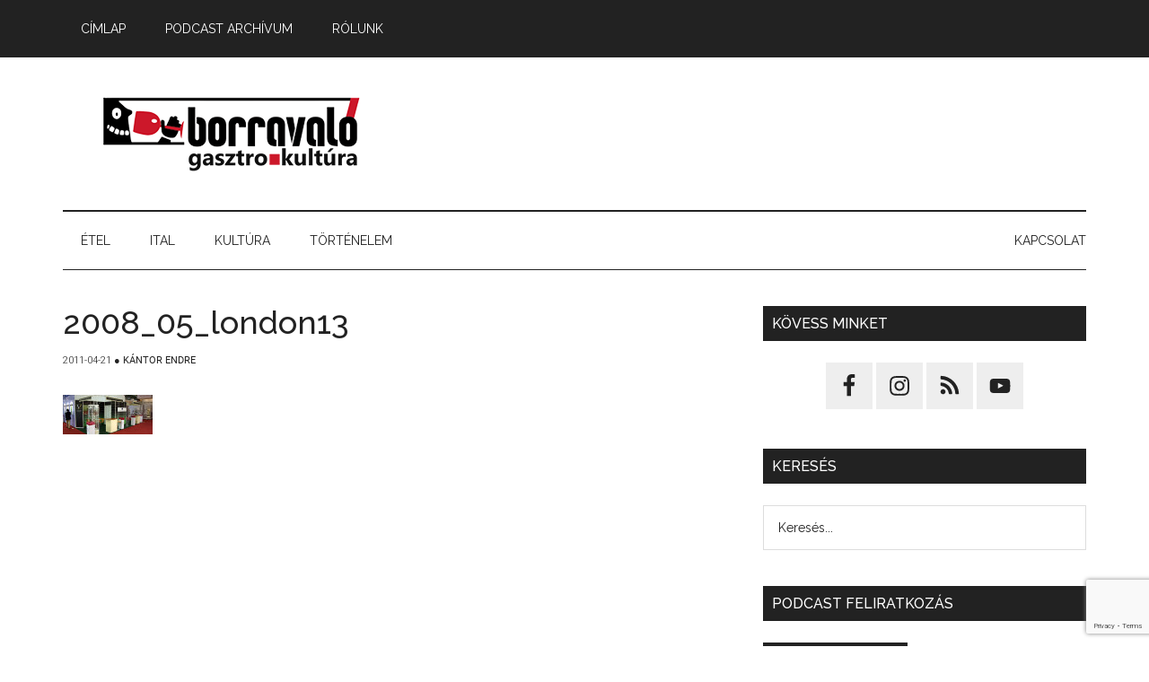

--- FILE ---
content_type: text/html; charset=UTF-8
request_url: https://borravalo.hu/wp-admin/admin-ajax.php
body_size: -108
content:
352777.1e5a11ff7a9d3f1d1e9bd5db63b9d3a3

--- FILE ---
content_type: text/html; charset=utf-8
request_url: https://www.google.com/recaptcha/api2/anchor?ar=1&k=6LfqjYopAAAAAFywt3gJS3yJ8ZeCA4up9tipe2HL&co=aHR0cHM6Ly9ib3JyYXZhbG8uaHU6NDQz&hl=en&v=PoyoqOPhxBO7pBk68S4YbpHZ&size=invisible&anchor-ms=20000&execute-ms=30000&cb=jad7ifcwp69e
body_size: 48712
content:
<!DOCTYPE HTML><html dir="ltr" lang="en"><head><meta http-equiv="Content-Type" content="text/html; charset=UTF-8">
<meta http-equiv="X-UA-Compatible" content="IE=edge">
<title>reCAPTCHA</title>
<style type="text/css">
/* cyrillic-ext */
@font-face {
  font-family: 'Roboto';
  font-style: normal;
  font-weight: 400;
  font-stretch: 100%;
  src: url(//fonts.gstatic.com/s/roboto/v48/KFO7CnqEu92Fr1ME7kSn66aGLdTylUAMa3GUBHMdazTgWw.woff2) format('woff2');
  unicode-range: U+0460-052F, U+1C80-1C8A, U+20B4, U+2DE0-2DFF, U+A640-A69F, U+FE2E-FE2F;
}
/* cyrillic */
@font-face {
  font-family: 'Roboto';
  font-style: normal;
  font-weight: 400;
  font-stretch: 100%;
  src: url(//fonts.gstatic.com/s/roboto/v48/KFO7CnqEu92Fr1ME7kSn66aGLdTylUAMa3iUBHMdazTgWw.woff2) format('woff2');
  unicode-range: U+0301, U+0400-045F, U+0490-0491, U+04B0-04B1, U+2116;
}
/* greek-ext */
@font-face {
  font-family: 'Roboto';
  font-style: normal;
  font-weight: 400;
  font-stretch: 100%;
  src: url(//fonts.gstatic.com/s/roboto/v48/KFO7CnqEu92Fr1ME7kSn66aGLdTylUAMa3CUBHMdazTgWw.woff2) format('woff2');
  unicode-range: U+1F00-1FFF;
}
/* greek */
@font-face {
  font-family: 'Roboto';
  font-style: normal;
  font-weight: 400;
  font-stretch: 100%;
  src: url(//fonts.gstatic.com/s/roboto/v48/KFO7CnqEu92Fr1ME7kSn66aGLdTylUAMa3-UBHMdazTgWw.woff2) format('woff2');
  unicode-range: U+0370-0377, U+037A-037F, U+0384-038A, U+038C, U+038E-03A1, U+03A3-03FF;
}
/* math */
@font-face {
  font-family: 'Roboto';
  font-style: normal;
  font-weight: 400;
  font-stretch: 100%;
  src: url(//fonts.gstatic.com/s/roboto/v48/KFO7CnqEu92Fr1ME7kSn66aGLdTylUAMawCUBHMdazTgWw.woff2) format('woff2');
  unicode-range: U+0302-0303, U+0305, U+0307-0308, U+0310, U+0312, U+0315, U+031A, U+0326-0327, U+032C, U+032F-0330, U+0332-0333, U+0338, U+033A, U+0346, U+034D, U+0391-03A1, U+03A3-03A9, U+03B1-03C9, U+03D1, U+03D5-03D6, U+03F0-03F1, U+03F4-03F5, U+2016-2017, U+2034-2038, U+203C, U+2040, U+2043, U+2047, U+2050, U+2057, U+205F, U+2070-2071, U+2074-208E, U+2090-209C, U+20D0-20DC, U+20E1, U+20E5-20EF, U+2100-2112, U+2114-2115, U+2117-2121, U+2123-214F, U+2190, U+2192, U+2194-21AE, U+21B0-21E5, U+21F1-21F2, U+21F4-2211, U+2213-2214, U+2216-22FF, U+2308-230B, U+2310, U+2319, U+231C-2321, U+2336-237A, U+237C, U+2395, U+239B-23B7, U+23D0, U+23DC-23E1, U+2474-2475, U+25AF, U+25B3, U+25B7, U+25BD, U+25C1, U+25CA, U+25CC, U+25FB, U+266D-266F, U+27C0-27FF, U+2900-2AFF, U+2B0E-2B11, U+2B30-2B4C, U+2BFE, U+3030, U+FF5B, U+FF5D, U+1D400-1D7FF, U+1EE00-1EEFF;
}
/* symbols */
@font-face {
  font-family: 'Roboto';
  font-style: normal;
  font-weight: 400;
  font-stretch: 100%;
  src: url(//fonts.gstatic.com/s/roboto/v48/KFO7CnqEu92Fr1ME7kSn66aGLdTylUAMaxKUBHMdazTgWw.woff2) format('woff2');
  unicode-range: U+0001-000C, U+000E-001F, U+007F-009F, U+20DD-20E0, U+20E2-20E4, U+2150-218F, U+2190, U+2192, U+2194-2199, U+21AF, U+21E6-21F0, U+21F3, U+2218-2219, U+2299, U+22C4-22C6, U+2300-243F, U+2440-244A, U+2460-24FF, U+25A0-27BF, U+2800-28FF, U+2921-2922, U+2981, U+29BF, U+29EB, U+2B00-2BFF, U+4DC0-4DFF, U+FFF9-FFFB, U+10140-1018E, U+10190-1019C, U+101A0, U+101D0-101FD, U+102E0-102FB, U+10E60-10E7E, U+1D2C0-1D2D3, U+1D2E0-1D37F, U+1F000-1F0FF, U+1F100-1F1AD, U+1F1E6-1F1FF, U+1F30D-1F30F, U+1F315, U+1F31C, U+1F31E, U+1F320-1F32C, U+1F336, U+1F378, U+1F37D, U+1F382, U+1F393-1F39F, U+1F3A7-1F3A8, U+1F3AC-1F3AF, U+1F3C2, U+1F3C4-1F3C6, U+1F3CA-1F3CE, U+1F3D4-1F3E0, U+1F3ED, U+1F3F1-1F3F3, U+1F3F5-1F3F7, U+1F408, U+1F415, U+1F41F, U+1F426, U+1F43F, U+1F441-1F442, U+1F444, U+1F446-1F449, U+1F44C-1F44E, U+1F453, U+1F46A, U+1F47D, U+1F4A3, U+1F4B0, U+1F4B3, U+1F4B9, U+1F4BB, U+1F4BF, U+1F4C8-1F4CB, U+1F4D6, U+1F4DA, U+1F4DF, U+1F4E3-1F4E6, U+1F4EA-1F4ED, U+1F4F7, U+1F4F9-1F4FB, U+1F4FD-1F4FE, U+1F503, U+1F507-1F50B, U+1F50D, U+1F512-1F513, U+1F53E-1F54A, U+1F54F-1F5FA, U+1F610, U+1F650-1F67F, U+1F687, U+1F68D, U+1F691, U+1F694, U+1F698, U+1F6AD, U+1F6B2, U+1F6B9-1F6BA, U+1F6BC, U+1F6C6-1F6CF, U+1F6D3-1F6D7, U+1F6E0-1F6EA, U+1F6F0-1F6F3, U+1F6F7-1F6FC, U+1F700-1F7FF, U+1F800-1F80B, U+1F810-1F847, U+1F850-1F859, U+1F860-1F887, U+1F890-1F8AD, U+1F8B0-1F8BB, U+1F8C0-1F8C1, U+1F900-1F90B, U+1F93B, U+1F946, U+1F984, U+1F996, U+1F9E9, U+1FA00-1FA6F, U+1FA70-1FA7C, U+1FA80-1FA89, U+1FA8F-1FAC6, U+1FACE-1FADC, U+1FADF-1FAE9, U+1FAF0-1FAF8, U+1FB00-1FBFF;
}
/* vietnamese */
@font-face {
  font-family: 'Roboto';
  font-style: normal;
  font-weight: 400;
  font-stretch: 100%;
  src: url(//fonts.gstatic.com/s/roboto/v48/KFO7CnqEu92Fr1ME7kSn66aGLdTylUAMa3OUBHMdazTgWw.woff2) format('woff2');
  unicode-range: U+0102-0103, U+0110-0111, U+0128-0129, U+0168-0169, U+01A0-01A1, U+01AF-01B0, U+0300-0301, U+0303-0304, U+0308-0309, U+0323, U+0329, U+1EA0-1EF9, U+20AB;
}
/* latin-ext */
@font-face {
  font-family: 'Roboto';
  font-style: normal;
  font-weight: 400;
  font-stretch: 100%;
  src: url(//fonts.gstatic.com/s/roboto/v48/KFO7CnqEu92Fr1ME7kSn66aGLdTylUAMa3KUBHMdazTgWw.woff2) format('woff2');
  unicode-range: U+0100-02BA, U+02BD-02C5, U+02C7-02CC, U+02CE-02D7, U+02DD-02FF, U+0304, U+0308, U+0329, U+1D00-1DBF, U+1E00-1E9F, U+1EF2-1EFF, U+2020, U+20A0-20AB, U+20AD-20C0, U+2113, U+2C60-2C7F, U+A720-A7FF;
}
/* latin */
@font-face {
  font-family: 'Roboto';
  font-style: normal;
  font-weight: 400;
  font-stretch: 100%;
  src: url(//fonts.gstatic.com/s/roboto/v48/KFO7CnqEu92Fr1ME7kSn66aGLdTylUAMa3yUBHMdazQ.woff2) format('woff2');
  unicode-range: U+0000-00FF, U+0131, U+0152-0153, U+02BB-02BC, U+02C6, U+02DA, U+02DC, U+0304, U+0308, U+0329, U+2000-206F, U+20AC, U+2122, U+2191, U+2193, U+2212, U+2215, U+FEFF, U+FFFD;
}
/* cyrillic-ext */
@font-face {
  font-family: 'Roboto';
  font-style: normal;
  font-weight: 500;
  font-stretch: 100%;
  src: url(//fonts.gstatic.com/s/roboto/v48/KFO7CnqEu92Fr1ME7kSn66aGLdTylUAMa3GUBHMdazTgWw.woff2) format('woff2');
  unicode-range: U+0460-052F, U+1C80-1C8A, U+20B4, U+2DE0-2DFF, U+A640-A69F, U+FE2E-FE2F;
}
/* cyrillic */
@font-face {
  font-family: 'Roboto';
  font-style: normal;
  font-weight: 500;
  font-stretch: 100%;
  src: url(//fonts.gstatic.com/s/roboto/v48/KFO7CnqEu92Fr1ME7kSn66aGLdTylUAMa3iUBHMdazTgWw.woff2) format('woff2');
  unicode-range: U+0301, U+0400-045F, U+0490-0491, U+04B0-04B1, U+2116;
}
/* greek-ext */
@font-face {
  font-family: 'Roboto';
  font-style: normal;
  font-weight: 500;
  font-stretch: 100%;
  src: url(//fonts.gstatic.com/s/roboto/v48/KFO7CnqEu92Fr1ME7kSn66aGLdTylUAMa3CUBHMdazTgWw.woff2) format('woff2');
  unicode-range: U+1F00-1FFF;
}
/* greek */
@font-face {
  font-family: 'Roboto';
  font-style: normal;
  font-weight: 500;
  font-stretch: 100%;
  src: url(//fonts.gstatic.com/s/roboto/v48/KFO7CnqEu92Fr1ME7kSn66aGLdTylUAMa3-UBHMdazTgWw.woff2) format('woff2');
  unicode-range: U+0370-0377, U+037A-037F, U+0384-038A, U+038C, U+038E-03A1, U+03A3-03FF;
}
/* math */
@font-face {
  font-family: 'Roboto';
  font-style: normal;
  font-weight: 500;
  font-stretch: 100%;
  src: url(//fonts.gstatic.com/s/roboto/v48/KFO7CnqEu92Fr1ME7kSn66aGLdTylUAMawCUBHMdazTgWw.woff2) format('woff2');
  unicode-range: U+0302-0303, U+0305, U+0307-0308, U+0310, U+0312, U+0315, U+031A, U+0326-0327, U+032C, U+032F-0330, U+0332-0333, U+0338, U+033A, U+0346, U+034D, U+0391-03A1, U+03A3-03A9, U+03B1-03C9, U+03D1, U+03D5-03D6, U+03F0-03F1, U+03F4-03F5, U+2016-2017, U+2034-2038, U+203C, U+2040, U+2043, U+2047, U+2050, U+2057, U+205F, U+2070-2071, U+2074-208E, U+2090-209C, U+20D0-20DC, U+20E1, U+20E5-20EF, U+2100-2112, U+2114-2115, U+2117-2121, U+2123-214F, U+2190, U+2192, U+2194-21AE, U+21B0-21E5, U+21F1-21F2, U+21F4-2211, U+2213-2214, U+2216-22FF, U+2308-230B, U+2310, U+2319, U+231C-2321, U+2336-237A, U+237C, U+2395, U+239B-23B7, U+23D0, U+23DC-23E1, U+2474-2475, U+25AF, U+25B3, U+25B7, U+25BD, U+25C1, U+25CA, U+25CC, U+25FB, U+266D-266F, U+27C0-27FF, U+2900-2AFF, U+2B0E-2B11, U+2B30-2B4C, U+2BFE, U+3030, U+FF5B, U+FF5D, U+1D400-1D7FF, U+1EE00-1EEFF;
}
/* symbols */
@font-face {
  font-family: 'Roboto';
  font-style: normal;
  font-weight: 500;
  font-stretch: 100%;
  src: url(//fonts.gstatic.com/s/roboto/v48/KFO7CnqEu92Fr1ME7kSn66aGLdTylUAMaxKUBHMdazTgWw.woff2) format('woff2');
  unicode-range: U+0001-000C, U+000E-001F, U+007F-009F, U+20DD-20E0, U+20E2-20E4, U+2150-218F, U+2190, U+2192, U+2194-2199, U+21AF, U+21E6-21F0, U+21F3, U+2218-2219, U+2299, U+22C4-22C6, U+2300-243F, U+2440-244A, U+2460-24FF, U+25A0-27BF, U+2800-28FF, U+2921-2922, U+2981, U+29BF, U+29EB, U+2B00-2BFF, U+4DC0-4DFF, U+FFF9-FFFB, U+10140-1018E, U+10190-1019C, U+101A0, U+101D0-101FD, U+102E0-102FB, U+10E60-10E7E, U+1D2C0-1D2D3, U+1D2E0-1D37F, U+1F000-1F0FF, U+1F100-1F1AD, U+1F1E6-1F1FF, U+1F30D-1F30F, U+1F315, U+1F31C, U+1F31E, U+1F320-1F32C, U+1F336, U+1F378, U+1F37D, U+1F382, U+1F393-1F39F, U+1F3A7-1F3A8, U+1F3AC-1F3AF, U+1F3C2, U+1F3C4-1F3C6, U+1F3CA-1F3CE, U+1F3D4-1F3E0, U+1F3ED, U+1F3F1-1F3F3, U+1F3F5-1F3F7, U+1F408, U+1F415, U+1F41F, U+1F426, U+1F43F, U+1F441-1F442, U+1F444, U+1F446-1F449, U+1F44C-1F44E, U+1F453, U+1F46A, U+1F47D, U+1F4A3, U+1F4B0, U+1F4B3, U+1F4B9, U+1F4BB, U+1F4BF, U+1F4C8-1F4CB, U+1F4D6, U+1F4DA, U+1F4DF, U+1F4E3-1F4E6, U+1F4EA-1F4ED, U+1F4F7, U+1F4F9-1F4FB, U+1F4FD-1F4FE, U+1F503, U+1F507-1F50B, U+1F50D, U+1F512-1F513, U+1F53E-1F54A, U+1F54F-1F5FA, U+1F610, U+1F650-1F67F, U+1F687, U+1F68D, U+1F691, U+1F694, U+1F698, U+1F6AD, U+1F6B2, U+1F6B9-1F6BA, U+1F6BC, U+1F6C6-1F6CF, U+1F6D3-1F6D7, U+1F6E0-1F6EA, U+1F6F0-1F6F3, U+1F6F7-1F6FC, U+1F700-1F7FF, U+1F800-1F80B, U+1F810-1F847, U+1F850-1F859, U+1F860-1F887, U+1F890-1F8AD, U+1F8B0-1F8BB, U+1F8C0-1F8C1, U+1F900-1F90B, U+1F93B, U+1F946, U+1F984, U+1F996, U+1F9E9, U+1FA00-1FA6F, U+1FA70-1FA7C, U+1FA80-1FA89, U+1FA8F-1FAC6, U+1FACE-1FADC, U+1FADF-1FAE9, U+1FAF0-1FAF8, U+1FB00-1FBFF;
}
/* vietnamese */
@font-face {
  font-family: 'Roboto';
  font-style: normal;
  font-weight: 500;
  font-stretch: 100%;
  src: url(//fonts.gstatic.com/s/roboto/v48/KFO7CnqEu92Fr1ME7kSn66aGLdTylUAMa3OUBHMdazTgWw.woff2) format('woff2');
  unicode-range: U+0102-0103, U+0110-0111, U+0128-0129, U+0168-0169, U+01A0-01A1, U+01AF-01B0, U+0300-0301, U+0303-0304, U+0308-0309, U+0323, U+0329, U+1EA0-1EF9, U+20AB;
}
/* latin-ext */
@font-face {
  font-family: 'Roboto';
  font-style: normal;
  font-weight: 500;
  font-stretch: 100%;
  src: url(//fonts.gstatic.com/s/roboto/v48/KFO7CnqEu92Fr1ME7kSn66aGLdTylUAMa3KUBHMdazTgWw.woff2) format('woff2');
  unicode-range: U+0100-02BA, U+02BD-02C5, U+02C7-02CC, U+02CE-02D7, U+02DD-02FF, U+0304, U+0308, U+0329, U+1D00-1DBF, U+1E00-1E9F, U+1EF2-1EFF, U+2020, U+20A0-20AB, U+20AD-20C0, U+2113, U+2C60-2C7F, U+A720-A7FF;
}
/* latin */
@font-face {
  font-family: 'Roboto';
  font-style: normal;
  font-weight: 500;
  font-stretch: 100%;
  src: url(//fonts.gstatic.com/s/roboto/v48/KFO7CnqEu92Fr1ME7kSn66aGLdTylUAMa3yUBHMdazQ.woff2) format('woff2');
  unicode-range: U+0000-00FF, U+0131, U+0152-0153, U+02BB-02BC, U+02C6, U+02DA, U+02DC, U+0304, U+0308, U+0329, U+2000-206F, U+20AC, U+2122, U+2191, U+2193, U+2212, U+2215, U+FEFF, U+FFFD;
}
/* cyrillic-ext */
@font-face {
  font-family: 'Roboto';
  font-style: normal;
  font-weight: 900;
  font-stretch: 100%;
  src: url(//fonts.gstatic.com/s/roboto/v48/KFO7CnqEu92Fr1ME7kSn66aGLdTylUAMa3GUBHMdazTgWw.woff2) format('woff2');
  unicode-range: U+0460-052F, U+1C80-1C8A, U+20B4, U+2DE0-2DFF, U+A640-A69F, U+FE2E-FE2F;
}
/* cyrillic */
@font-face {
  font-family: 'Roboto';
  font-style: normal;
  font-weight: 900;
  font-stretch: 100%;
  src: url(//fonts.gstatic.com/s/roboto/v48/KFO7CnqEu92Fr1ME7kSn66aGLdTylUAMa3iUBHMdazTgWw.woff2) format('woff2');
  unicode-range: U+0301, U+0400-045F, U+0490-0491, U+04B0-04B1, U+2116;
}
/* greek-ext */
@font-face {
  font-family: 'Roboto';
  font-style: normal;
  font-weight: 900;
  font-stretch: 100%;
  src: url(//fonts.gstatic.com/s/roboto/v48/KFO7CnqEu92Fr1ME7kSn66aGLdTylUAMa3CUBHMdazTgWw.woff2) format('woff2');
  unicode-range: U+1F00-1FFF;
}
/* greek */
@font-face {
  font-family: 'Roboto';
  font-style: normal;
  font-weight: 900;
  font-stretch: 100%;
  src: url(//fonts.gstatic.com/s/roboto/v48/KFO7CnqEu92Fr1ME7kSn66aGLdTylUAMa3-UBHMdazTgWw.woff2) format('woff2');
  unicode-range: U+0370-0377, U+037A-037F, U+0384-038A, U+038C, U+038E-03A1, U+03A3-03FF;
}
/* math */
@font-face {
  font-family: 'Roboto';
  font-style: normal;
  font-weight: 900;
  font-stretch: 100%;
  src: url(//fonts.gstatic.com/s/roboto/v48/KFO7CnqEu92Fr1ME7kSn66aGLdTylUAMawCUBHMdazTgWw.woff2) format('woff2');
  unicode-range: U+0302-0303, U+0305, U+0307-0308, U+0310, U+0312, U+0315, U+031A, U+0326-0327, U+032C, U+032F-0330, U+0332-0333, U+0338, U+033A, U+0346, U+034D, U+0391-03A1, U+03A3-03A9, U+03B1-03C9, U+03D1, U+03D5-03D6, U+03F0-03F1, U+03F4-03F5, U+2016-2017, U+2034-2038, U+203C, U+2040, U+2043, U+2047, U+2050, U+2057, U+205F, U+2070-2071, U+2074-208E, U+2090-209C, U+20D0-20DC, U+20E1, U+20E5-20EF, U+2100-2112, U+2114-2115, U+2117-2121, U+2123-214F, U+2190, U+2192, U+2194-21AE, U+21B0-21E5, U+21F1-21F2, U+21F4-2211, U+2213-2214, U+2216-22FF, U+2308-230B, U+2310, U+2319, U+231C-2321, U+2336-237A, U+237C, U+2395, U+239B-23B7, U+23D0, U+23DC-23E1, U+2474-2475, U+25AF, U+25B3, U+25B7, U+25BD, U+25C1, U+25CA, U+25CC, U+25FB, U+266D-266F, U+27C0-27FF, U+2900-2AFF, U+2B0E-2B11, U+2B30-2B4C, U+2BFE, U+3030, U+FF5B, U+FF5D, U+1D400-1D7FF, U+1EE00-1EEFF;
}
/* symbols */
@font-face {
  font-family: 'Roboto';
  font-style: normal;
  font-weight: 900;
  font-stretch: 100%;
  src: url(//fonts.gstatic.com/s/roboto/v48/KFO7CnqEu92Fr1ME7kSn66aGLdTylUAMaxKUBHMdazTgWw.woff2) format('woff2');
  unicode-range: U+0001-000C, U+000E-001F, U+007F-009F, U+20DD-20E0, U+20E2-20E4, U+2150-218F, U+2190, U+2192, U+2194-2199, U+21AF, U+21E6-21F0, U+21F3, U+2218-2219, U+2299, U+22C4-22C6, U+2300-243F, U+2440-244A, U+2460-24FF, U+25A0-27BF, U+2800-28FF, U+2921-2922, U+2981, U+29BF, U+29EB, U+2B00-2BFF, U+4DC0-4DFF, U+FFF9-FFFB, U+10140-1018E, U+10190-1019C, U+101A0, U+101D0-101FD, U+102E0-102FB, U+10E60-10E7E, U+1D2C0-1D2D3, U+1D2E0-1D37F, U+1F000-1F0FF, U+1F100-1F1AD, U+1F1E6-1F1FF, U+1F30D-1F30F, U+1F315, U+1F31C, U+1F31E, U+1F320-1F32C, U+1F336, U+1F378, U+1F37D, U+1F382, U+1F393-1F39F, U+1F3A7-1F3A8, U+1F3AC-1F3AF, U+1F3C2, U+1F3C4-1F3C6, U+1F3CA-1F3CE, U+1F3D4-1F3E0, U+1F3ED, U+1F3F1-1F3F3, U+1F3F5-1F3F7, U+1F408, U+1F415, U+1F41F, U+1F426, U+1F43F, U+1F441-1F442, U+1F444, U+1F446-1F449, U+1F44C-1F44E, U+1F453, U+1F46A, U+1F47D, U+1F4A3, U+1F4B0, U+1F4B3, U+1F4B9, U+1F4BB, U+1F4BF, U+1F4C8-1F4CB, U+1F4D6, U+1F4DA, U+1F4DF, U+1F4E3-1F4E6, U+1F4EA-1F4ED, U+1F4F7, U+1F4F9-1F4FB, U+1F4FD-1F4FE, U+1F503, U+1F507-1F50B, U+1F50D, U+1F512-1F513, U+1F53E-1F54A, U+1F54F-1F5FA, U+1F610, U+1F650-1F67F, U+1F687, U+1F68D, U+1F691, U+1F694, U+1F698, U+1F6AD, U+1F6B2, U+1F6B9-1F6BA, U+1F6BC, U+1F6C6-1F6CF, U+1F6D3-1F6D7, U+1F6E0-1F6EA, U+1F6F0-1F6F3, U+1F6F7-1F6FC, U+1F700-1F7FF, U+1F800-1F80B, U+1F810-1F847, U+1F850-1F859, U+1F860-1F887, U+1F890-1F8AD, U+1F8B0-1F8BB, U+1F8C0-1F8C1, U+1F900-1F90B, U+1F93B, U+1F946, U+1F984, U+1F996, U+1F9E9, U+1FA00-1FA6F, U+1FA70-1FA7C, U+1FA80-1FA89, U+1FA8F-1FAC6, U+1FACE-1FADC, U+1FADF-1FAE9, U+1FAF0-1FAF8, U+1FB00-1FBFF;
}
/* vietnamese */
@font-face {
  font-family: 'Roboto';
  font-style: normal;
  font-weight: 900;
  font-stretch: 100%;
  src: url(//fonts.gstatic.com/s/roboto/v48/KFO7CnqEu92Fr1ME7kSn66aGLdTylUAMa3OUBHMdazTgWw.woff2) format('woff2');
  unicode-range: U+0102-0103, U+0110-0111, U+0128-0129, U+0168-0169, U+01A0-01A1, U+01AF-01B0, U+0300-0301, U+0303-0304, U+0308-0309, U+0323, U+0329, U+1EA0-1EF9, U+20AB;
}
/* latin-ext */
@font-face {
  font-family: 'Roboto';
  font-style: normal;
  font-weight: 900;
  font-stretch: 100%;
  src: url(//fonts.gstatic.com/s/roboto/v48/KFO7CnqEu92Fr1ME7kSn66aGLdTylUAMa3KUBHMdazTgWw.woff2) format('woff2');
  unicode-range: U+0100-02BA, U+02BD-02C5, U+02C7-02CC, U+02CE-02D7, U+02DD-02FF, U+0304, U+0308, U+0329, U+1D00-1DBF, U+1E00-1E9F, U+1EF2-1EFF, U+2020, U+20A0-20AB, U+20AD-20C0, U+2113, U+2C60-2C7F, U+A720-A7FF;
}
/* latin */
@font-face {
  font-family: 'Roboto';
  font-style: normal;
  font-weight: 900;
  font-stretch: 100%;
  src: url(//fonts.gstatic.com/s/roboto/v48/KFO7CnqEu92Fr1ME7kSn66aGLdTylUAMa3yUBHMdazQ.woff2) format('woff2');
  unicode-range: U+0000-00FF, U+0131, U+0152-0153, U+02BB-02BC, U+02C6, U+02DA, U+02DC, U+0304, U+0308, U+0329, U+2000-206F, U+20AC, U+2122, U+2191, U+2193, U+2212, U+2215, U+FEFF, U+FFFD;
}

</style>
<link rel="stylesheet" type="text/css" href="https://www.gstatic.com/recaptcha/releases/PoyoqOPhxBO7pBk68S4YbpHZ/styles__ltr.css">
<script nonce="ub1BKKTGsNjr3ancpBB0MA" type="text/javascript">window['__recaptcha_api'] = 'https://www.google.com/recaptcha/api2/';</script>
<script type="text/javascript" src="https://www.gstatic.com/recaptcha/releases/PoyoqOPhxBO7pBk68S4YbpHZ/recaptcha__en.js" nonce="ub1BKKTGsNjr3ancpBB0MA">
      
    </script></head>
<body><div id="rc-anchor-alert" class="rc-anchor-alert"></div>
<input type="hidden" id="recaptcha-token" value="[base64]">
<script type="text/javascript" nonce="ub1BKKTGsNjr3ancpBB0MA">
      recaptcha.anchor.Main.init("[\x22ainput\x22,[\x22bgdata\x22,\x22\x22,\[base64]/[base64]/bmV3IFpbdF0obVswXSk6Sz09Mj9uZXcgWlt0XShtWzBdLG1bMV0pOks9PTM/bmV3IFpbdF0obVswXSxtWzFdLG1bMl0pOks9PTQ/[base64]/[base64]/[base64]/[base64]/[base64]/[base64]/[base64]/[base64]/[base64]/[base64]/[base64]/[base64]/[base64]/[base64]\\u003d\\u003d\x22,\[base64]\x22,\x22YsOzwq1Ef3ZHw7tKF3LDoMOBw57Do8OZPVrCgDbDlG7ChsOowocsUCHDrMObw6xXw7vDjV4oEMKZw7EaDQ3DsnJiwqHCo8OLMcKmVcKVw4ofU8Ogw5/DucOkw7JNVsKPw4DDoSx4TMK6woTCil7CvsKkSXNoU8OBIsKzw69rCsK2wpQzUV48w6sjwrk1w5/ChQvDssKHOFUMwpUTw5IrwpgRw5ZxJsKkeMKaVcORwqwaw4o3wo/Dun96wq9lw6nCuBLCqCYLbi9+w4tQMMKVwrDChcOOwo7DrsKJw7snwoxQw4xuw4E2w7bCkFTCk8K+NsK+WF1/e8Kfwph/T8OEFhpWQcOccQvCtRIUwq9odMK9JGvClTfCosKdJcO/w6/DimjDqiHDpilnOsO9w4jCnUlhfEPCkMKXJsK7w68Jw6thw7HCkcKeDnQkDXl6BsKYRsOSLsO4V8OydCN/AgFAwpkLMMKufcKHVcOuwovDl8Oaw780wqvCgRYiw4gNw4vCjcKKbcKjDE8DwrzCpRQ7a1FMRiYgw4tLesO3w4HDvCnDhFnCnkE4IcOnNcKRw6nDtcKnRh7DgMK+QnXDvsOBBMOHNjAvN8Ogwp7DssK9wp/CoGDDv8OpE8KXw6rDvMKNf8KMPcKSw7VeL20Gw4DCq1/[base64]/wpTCuVUAw6tBYcOSwpwOwoo0WSl1wpYdDzMfAw7CoMO1w5A8w5XCjlReFsK6acKhwrlVDhLCkyYMw58BBcOnwr1tBE/DqMO1woEudXArwrvCplYpB0IXwqBqW8K3S8OcBHxFSMOEHTzDjEjCmyckLSRFW8Ovw5bCtUdYw7Y4CkUqwr13alHCvAXCqMOOdFF6UsOQDcOywoMiwqbCncKuZGBcw4LCnFxTwpMdKMOqXAwwYzI6UcKOw7/DhcO3wqHCrsO6w4dRwppCRCbDqsKDZWzCuy5PwoV1bcKNwpXCkcKbw5LDtcOyw5Aiwp4Bw6nDiMKkKcK8wpbDjHh6RF7CusOew4RNw4cmwpojwpvCqDEaagRNPXhTSsOaJcOYW8Kswq/Cr8KHUsOmw4hMwrpDw604FS/[base64]/CjMO6wqLCqcOVVSrDhcKNwqHCswwww49fwqjDpDjDjVzDvcK5w4XCinA5cVRLwr1eKDjDsXfCk2o8NG4vD8KCRMKTwr/DrUgQCT3Co8O3w5jDmiDDkcKYw4LCrgBkw6J2UcOwJip8VcOiUcOSw6/CuT/[base64]/O8Ogwqhxwrwuw6TDg8OUw4cowqHDm8K5CMOAw5JNwrQnCcOYfxrCg1vCnGNVw4jCjcKhHgfDlkkbHjbCncOFYMOFw4oHw6nDs8KuARQBfsO0OG18UMK4W2PDtCljw4fCtlJWw4PCtlHCtWMdwr45w7LDvcO/wo3ClgZ+dMOIAMKoZT55RxXDgAzCoMKqwp3Dphk1w43DkcKcXcKBK8OmdMKTwrvCr1/DlMOYw6Nnw4RlwrXCijrCqh8NSMKyw5PCmMOVwrsrTsK6wr3Ct8OvaibDjQrCqH/[base64]/[base64]/Cug/DhRHCv0TDq8OmwoDDpsOSw5HDlwhbJH4vX8Ohw6fCpiwJw5dsSFTDoWDDisOUwpXCoiTDlmLCj8KAw5TDpsKhw7zCli4kX8OOcMKaJTXDmBvDqkLDosOmSmnDritOwrMPw6/CrMKpV3J6wr8yw4HCnGbClFXDvU3DlsOlfV3Cnnc9Zxglw7o5w7nCi8OGIwsDw7MQUXocSEIXEBvDocO+wrLDtQ/DhEhJEzBHwqnDjU7DsgPCicKIB1zCrcOzYBjCg8KRPjNBLW5xQFpqPUTDlT1Zwq9twoQnM8Oaf8KxwovDnRZhd8O4Y3nCl8KCwqDChcOpwq7Cm8OvwpfDnwLDrsKBFMKywrRUw6nCqkHDtWfDgX4Dw5tLaMK/PHDDgMKJw4QaQcKpNnnCoygUwqnCtsOLb8Ozw591QMOhw6dudsODwrIeMcOeYMO/[base64]/CrsOiBcONwo7CmcKPOsKmLsOkwr9fw7vDmUYHwqJPwow0FsOPw5HDg8OVa1zDvsOWw4MGYcOKwrjCkcOGOsOCwqtjSDnDjkl7w5DCjyPCiMKiOMOeAyh4w77Ctywzwrc8U8KgKWjDlMKnw74BwoPChsKyb8OVw7w0NMK/[base64]/w7htTMKTaMObw67Ct0ZPCsKHw4AaAMOBw7dRwoJieGl2wqbCrMO/[base64]/[base64]/N8ODwqLCnWFraSpXwq43Gm/CkMK2wpxCw7oBwqPCoMK7w6kow4lmwrzDisOdw6fCklDCoMKVLQw2M2N3w5VWwrJHAMOWw6jDkwYgZwPChcKQwrRCw68LQsKXwrhdfWHDgAh1wo9wwrXCnAzChXkVw4LCvETCvzHDusOHw4gFHz8uw4t4D8KYd8Kqw63CqmTDoA/CtQzCjcO0w7HDpcOJY8OTW8Ksw6J2woAwL1Rxf8O8D8ORwrgTWXQ/[base64]/DjkEnwos5EMKuwqPDkj/CqntJNcOyw785eHgUCcKyDcK3BTzDtknCmBQYw47Cg2Jcw4DDkERSworDihgGBB87KljCjcKyIDpbVMKqUiQOwpVWBTYjVw50HVxlw6/[base64]/CnsOrc3XCh1g0wqF3wrECNVbCpcOYwp9bRGVrDsO9w7xYD8K1wplsMm9wPiLDh3k5W8Opwok7woLCp3LCm8OdwpxsX8KmYH4pI0k7woTDo8OIeMK/w47DhxxjRXPDnFQBwpZlw4zCiGJgaRZswprDsCQYVVE4DcOfGsO5w44bw53DmQXDnUNFw7fDjzoow5HCgCw6KcKTwp1jw5fDpMOKw6rDscORG8OEwpTDokMdwoR2w7VjH8KYGcKfwp1qa8OMwp0/[base64]/[base64]/DhMOjw6VNwpjDsFjDisKUOsKBdUDDkcKZWsKLwpjCgD/[base64]/[base64]/DmFnCg2AgwpMnWMOSSsKTwqE/IBHDpzAYJsKdKELCucK4w4xtwpN6w7IEwpnDssKLwpDChmXDlixkAsOTEWBUfBHCoDtuw73DmC7DtsKTPUIawo4mD34Dw5TCtsOjfW/CtWZyZ8K0IcOEB8KQSMKhwrN6w6DDswUxNHfCgEPDtmPCuXpIVsKBw6N9J8OpEn5WwrnDqcKzGFtre8OHPsK6wqrCsC3CpAYwElMhwp/Ch2XDpXbDpVooB19gwrXCp1PDicOww4xrw75uUT1Sw4kmDU9ZHMOpw6sdw6Uew7dbwqrDrsK/w4jDrTzCpR/DrMKQZUBzYkrCm8ORwqfDrk/Dp3Jdey7DmsO6R8O8w6pDQMKbw5bDgsKRBsKOU8OcwpsDw4R5w5lMwpvCvkvCqFcaUsORw4J7w7w3HFVfwrF4wqvDusKFwrzDtmlfScKFw6nCuVNNwrzCucORf8OKZFfCjAPDtC/CjMKlUW3DusOfMsO5w6VHXyYyZBPDg8OeXnTDuko/[base64]/NMOQw7wIMcKhw7HDvcKgwojCjUAcw7kuawNqRsO9w5HClCo4YsK9wrDCgVFmAD/CrDEOXMKoJMKCcjTCn8OObsK4wpI+wrfDpTLDlCxXEBxlCWLDpcK0PRbDvcKeIMKJMUNnO8KbwqhNc8KNwq1ow5jCmBHCpcKRaCfCsAPDrn7DkcK2w4NTQ8KGwqfDrcOwaMOew5vDt8KXwq5Ewp/DlcK3GDMnwpfDj2FGOy3CusO+ZsOJOQgieMKmL8Kwc1hrw6UOIjzCjA3DqlPCgsOfOMOaFcKNw7tnckhuw7FBCcOpcws+DTDChMONw7MpC1dYwqdEwpvDgzzDrMKjw73DgE8yBQYhSFc2w5Bnwp18w5hDNcOCQMKMWMOtWFwkMC/[base64]/Ds8Kvw75bLmbCklDCp8KmccOGw5HDtXJbwrTCsTYLwpHCu1jDtzgBbMOiw4giw6dNw7vCk8Olw5PDv1pKfjzDhsOWeEtuQMKaw7UZFW/CsMOFwojDsQNDw5QiQWYewp9ew7fCqcKXwpQhwonCj8OLwr1Owoogw4YcK0zCtRQ7DRhvw4w/dlpcIsKZwpLDlABpal8lwoLDi8KaNScPHAAxwrTDmsKFw5jCgsOywpUiw5bDp8O8wpNQWMKGw5TDp8KbwrPCjVBiw6PCicKBbMOSIsKaw57DmMKFecOvbhAkQBjDjT43w4oKwp3DhRfDiBrCtMKQw7TDuC/Cq8O4WAfDkjtnwqgtH8O6IUTDinfChlV5MsOIChDCrjByw6DCth4Iw7HCuwzCu39wwoEbUkY4wrkww756SgDDlWAjUcKFw44twp/CvsKxRsOeTcKKw6LDtsOIXXBEw43DocKKwpRGw6TCrXPCgcOVw41mwpEbw6LDjsOIwq5kaj/[base64]/w4RlEcKvO8Kww7rDlMOlwrTCsMOdw6pTYsKkwrc+NwQrwp7CpsOzZAoHXlR0w48vwrBiO8KmVsKiwpVTBMKawqERw7Z6w4zCnkEfw5NKw6g5HHI+woLCoBNMYMK7w5pzw5hRw5VVaMOVw7jDhMKsw5QiZMODFWHDsC3Ds8Ozwo7DhnvChnfClMKGw6rCtXbCuR/DhljDqsKjw5zChsKfVsKDw6QSZ8OvesKyMMO4JsOUw645w6U3w6DDocKYwr04PsKAw6jDtDtFbMKXwqY5wo8tw6VNw4pCdsKLMMOZD8OcPzIbNT5GXTDCrDLDncKGOMOMwqxKTwk7L8O8wq/DsC3DvGAWWcO7w53CnsO1w6DDn8K9M8OaworDpQjCkMOGwpLCvXM1GsKZwpJOwppgwpNPwptOwq1XwowrIEBiGMK9QcKWw4d0SMKfwr/DnsODw6PCo8K3PcKwNwTDgsKSWy9NL8O+XDXDrMK7QcOGHxhcJcOJAnAUwrTDvT8LVcK+w6UJw7zCgMKtwp/CisK0woHCgjLCmgvCucKZeA0/Z3MRw5XCuxPCiWPDtnDCtsKXw65HwoJhw4oNR3RPLy7CmAJ2wrZTw50Pw6nDlzDCgDXCt8O2T05MwqPCo8Ojw7jCjgPDqMKVVMOVw61JwrwdRWhzfMKUw5rDmsOvwqbCqMKtOMOBcRLCj0Rkwr/[base64]/wp9XwqU3w5nDuBMOPXbCvl/CscOpw4TCj0DDplYRalMhDsOxwqRswonCuMK/wovDgwrDuCsiw4gRZcOsw6bDh8KDw7HDswM4wplJBMKLwqjCncO8KH8mwq4VKsOoJsKkw7IkVgPDmUMww4PClsKHdS8BaE7CnMKeFsOawprDmsKjM8K9w5Z3M8OmeGvDrGTDv8OIVcK3w5XDn8Kfwo42HzwFwrsNUW/DtcKow5NtHnTDuynCs8O+wqNlQ2gcwozCmFw8wrs8eh/DoMKXwpjCu3ELwr5lwrHDvyfDqwxhw7jCmDbDhsKZw7osSMKpwrjDpWfCj3jDhsKuwqYiZ0QBw6AQwqkUfsOIB8OXwqHCkwXCk1bCucKAVgd9dcKtwo/[base64]/[base64]/NsKIwr5fUcOZw7c+wp5Hw540w7fCmcOeF8O3w6/DmQwLw71yw4cKGQpSw7XDt8KOwpLDhgbCu8KuMcK5w70eIsKGwqFiU3nCrcOAwofCuynChcKcM8KJw7HDkFnCgcK7wqNswoDDkTQlcBMwLsOGw68Yw5HCq8KcasOrwrLCjcKFwqbCqMOnIwkgHsK2VcKZcw1ZV13CiXBOwrc2CmTDmcK8P8OSecK9wqcuwrLCtBBlw7/CvMOjQ8OhLVnDsMKewr5iVibCksK3Z3d5wrcrfcOAw79hw5HChgfCqhXCigTDi8O2F8KrwoDDgwvDuMK0wrTDsnR1AcKZJsO9w5zDolPCs8KPeMKEw4fCoMOqOlZXwo7DkVvDuD/DmFFOfsOTTnNUG8K6w4bChsK5I2DCixvDsgjDscK8w59WwrEyRcOww5/DnsO1w6sOwq5rCcOLE0pEwq8uJGDDmMKLWsOfw5rDjVBMKlvDgk/DiMOJwoPCosOhw7XDlnMhw4TCkFvCicOpw7YzwqbCqSFFVcKYC8Kfw5/[base64]/CkwxBwoZZQ8OGNGJfbcOSwrvCqjxcwrxGwpfCnEVsw6vDsCw7UxnCkMO1woc0QcO+w7nCn8KEwpR6N3PDhmYLWVgaHcK4DUVeUXjCtMOZcBFdTHVPw7DCjcO/w57CpsOPPlMHJ8KCwrAAwp1fw6XChMKlM0nDkzdMccO7BAbCscKOAiLDgMOUfcKowqdLw4HDqzHDkgzCkTLCrSLCv1/[base64]/CgwFCR8KKw5NYOMKqwqU1w7NpTMOIw7MlCx1nw6B8VcO4w5F7wp/CvcKleFHCiMKIWyYrwro7w6JdBybCssOIOwTDnC4tOy0YQwouwqxiGjnDtxjDsMKuF3RuBMKoOsK6wrVgBAPDtGnCglAaw4EWZlfDscOUwpjDoB3CkcO2IMO7wqkBTidZFlfDjHl+wpjDucOYLzrDpMKDHCthIcO8w4/DqsK/w5/CpDjCl8OsEQHCiMKOw4o0wpvCoBTDg8OLKcOdwpUzD3FFwo3CoSUVTzXDo18gcjlNw4ULw7DCgsOFw7cnTw0DCGoBw4vCkx3Cnng1aMKaKBPCmsKqQFDCuRHDssKoaiJVQ8OWw4DDrkwew6bCuMOsK8OBw5PCjsK/w41Ow4XCssK3HSnDoUx6w6vCucONwpInIl/[base64]/CoW4TbmcGYjppwqzCpcOow7sgw67CjMKRVXXDm8KnWDnCvXDDhhDDs31Jw4Ezw7zCtCJsw53DsSdIIFLCoSgJdkzDthl9w5nCtsOMG8KNwonCssKgD8KzJcKWw6N6w5JDw7LChCPDs1o6wqDCqSRzwp3CijHDqcOIPcOQZGgzRcOlOxs/woDCv8O3w5VcXsKkbmzCkWPDvTfChMONIwhOVsOiw4PCl1zCpcOxwrPDkldMSVHCt8OXw7TCs8ObwpvCuVVkwr/DlsK1woNFw7kPw64nARUFw6jDisKoJTHCoMOwdg7DlFjDrsOSPkJPwrYHw5Bjw6d9w5/Dlw0hw6QoF8Oww4YywrXDugdQZ8KLwrTDqcOzesOkXC0pbVxCLCjCjcOLaMOPOsOMw7whWsOmKMO1R8K6TsK+wrTCmVDDmEBVHDXCpsKZVW3DocOqw4HDnsOmXSrCnsOsczJaQnrDiFFtwobCmcKvbcOUesOdwr3DqQLDn0tbw7/DpcKpLDLCv0YlQwDDjUQDCB1IWFbDh2hNwr4XwocaKi5fwrY2I8KxeMKXJ8O/wpnCkMKFwoHCjGHCnD1Pw7ROw7MHGizCm1bCvnwhD8OPw74iQ2TCmcOSe8KBDcKBX8K4GcO6w4TDoU/Cr07DpUptHcKseMOsH8OBw6FXDRhzw4V/Zg1CW8OkazAMDMK+dlgfw57CgwsYGAZPYMOgw4dBQ3jCh8KyE8Ocwp3DmigiSsOkw5c/dsObOCFbwoMIQhrDg8KSS8O6wqjCiH7Dux0vw4V5esK7wpTCrnAbc8O4wossK8Kbwo1+w4/CrcKCUwHCtsKnWmvDtzAxw48AV8KFYsOQOcKPwpIew7zCsndVw6Q4w6kQw58lwqRgR8KwGUVUwq1EwohRSw7Cr8O0w5DCqxEZw7hkecOiwpPDjcOzUhRQw6XDt0/CqDnDhMKVSSYTwqnCjWYxw7TCizoIWkTDlMKGwo8rwo7DkMKOwpomw5M/RMO5woXCklTCicKhwoHCpMKuw6ZNw7MhLQfDsC9iwpA9w593CSLCmTUvOsO1U0gIVD3ChcORwrrCvF/CicOUw755LMKrOsKRwrEZw6/CmMKHbcKJw5Yzw4wFwopmc3nDgH9FwpVQw44/wqvDlMOQIcO+wqzDmzQ/w54KQsOlRFbCmBNRw74zJxpcw5XCt38IUMK8bsOjfcK1F8KqalzCrjPDg8OYFcKnJRHCt0TDmMK1DsOOw7lNVMK/UMKTw7zCi8O/wpcibsOOwrjDujjCnMOnw7rDpsOpP1FtMwHDk23DoCY9NMKLBS3Dk8Kuw6ghDQkfwpLDuMKgYwfCpXxEw7LCpRxbK8KtU8Oew4Jowo1TQiZPwpLCrAHDm8KACkgGfRcuG3vCpsOFeznCnxXCqEQwZsOSw4/[base64]/w4NFQMOnw7oGC8KCB8ODw55xw5x8fxBvw7t0KMKow7t+wr/DsnNhwqdIV8K1OBVpwobCvMOeVMOBwq4mfxwJNcOcLE3DtT9hwrjDhsOzNjLCvEDCv8OZLsKTV8K7YsOJwoHCj3YAwr9awpPDpG/CusOHK8OqwrTDucOPw5tMwr1hw4AxEhvCvcK4EcKDF8Orci/Dm1XDjMKCw4/DrX5MwosPw4XCucK9wq5kwpLDp8KJU8O2AsKEZMKcE1HDjwEkwoPDq0ASZHXCjcK1Q3lcY8OKEMKrwrd2cnvDiMKfLsOjahHDrUPCkcKfw7bCuHxzwpcSwodSw73DhS/DrsKxTQ8CwoZDwr3DicKyw7bCk8KiwpIvwrfDqsKhw7HDiMKOwpvDiR7Cr1QXOiobwpLDh8KBw50HS3w8RwHDjg0GIsK9w7Mkw4fDgMKkw5/DusK4w4IOw4wnIMO1wo4+w6dvJMO2wrzCvWbDk8O+wojDscOnPsKYd8ONwr8cOcOvfsOYUj/CocOnw6rDhBjCocKTwqs5w6/[base64]/CgnvDkMOrwrPDksOzwqFtwrBjM8KhwqbDrMK1ecOLcsOpw7HCksOMP0/ChAnDsQPCkMOlw6U5KkhDRcOLwr0oCsOHwo7ChcO1WAvDq8OOcsOOwr/CsMOGT8KuagcMQHTCucOCacKeT0N6w5LCgQI5MMOyFw97worDicOJaCXCj8Krw7c6EsK7V8ODwotmw7FnQcOiw4keDgZaTRh8KnHCncK1EsKuGnHDlsKUDsKvRlwDwrzCgMOwGcOSXC/Dl8OZwpoaKsKkwrxfw6A8TRhCNMKkIETCpUbCksOHDcOtBh/CvsOWwqByw501wrXDncKdwp/[base64]/wqlYJMKCwqfCgsOSfcOAPRZbRyhgwpgfw7zCjcK4e3JcAMOrwr4owrJVYmpWHFHCq8OKeRIRdA7DuMOCw6rDon/[base64]/wrkHZBDCr17ChsKGT3rCuMK6w6XDsDnDvFLDh8Klwp5hKMOxT8OMw7zCgirDtCdmwoDDq8KSQcOpw7nCp8O0w5JDMMKpw77Dv8OKD8KIwpZDZMKXaDjDjsKlwpHCojgFwqfDl8KDfHXDq1DDlcKiw683w64nNsKIw7B4S8Oye0rCv8KhHErCv2jDhV9wZcObTmvDnk/DrRfCinvCmEHCjGUuE8KuU8OewqHDpsKsw5LDmjzCmUnCjBPDhcKiw70mbxXDkRfCqi3ChMK0BMOOw4txwqk9fMKmLzJXw44FS0oFw7DCt8OcIMKdVQPDpXTCscOSwq/CjHV4wrLDm0/DmwICGwzDskksShrDuMOKAMOYw4VJw7gcw79fdjNRUGTCjsKVwrHCoEl1w4HChm/[base64]/w5R0wqnCvcOLwrtwRMK4AA8YTjzCsRlHw7VLHm9iw6bCqMKtw4/DoV80w57ChMOCDR/DhsO+w4XDnsK6wq/Cp1fCocK1VMOLTsKIwpjCo8Ojw63Cl8KwworChcKRwoYYRSkxw5fCiEnCrTx6TMKMZsKdwqzClsOCw7otwpLChsKgw7QGTRt8DjFiwptmw6jDo8OuTMKnHgvCk8KrwpnDs8OnIcK/fcOdAMOoXMKFZAfDnAvCvBHDuk/Cn8KdFxnDlBTDs8Kew48KwrzDiQ98woXDvsOeI8KnT14NfGo2w5hJZsKvwoPDhllzIcKLwp4GwrQMHmnCllFbLXoxNR3CkVZpTj/DnRLDvVtnw4/[base64]/Cr8KNaXfCnMONGRZdwqAWw60ef8Opw4/ChMOwc8KGanQdw6LDpsKCw4MRacOXwos9w6zCswJpZMKAbjDDs8KyQBrDjDTCsnrCrsOqwpvCmcKrUyfDkcO6eBBAwrJ/FT52w5c/Z13CkQDDjDABD8O2aMOWw4zDuW3CqsOhw73DqkjDtFDDsl3Cs8KWw5Zgw4EXAEoXD8KbwpTCujjCoMOKwo7ChRN4JGZ5YzvDnX5+w6LDlRRIwpFIDVnCoMKcwrzDg8KkbUPCuUnCssKgHsK2G0otwrjDgsKKwoXClFM/[base64]/[base64]/w6kSJjXCkcK6w7ksDl3DjsOBw6jCnMOVw61iwrVQXGfDpArCmQbCp8OAw43CrFceMsKUwqTDul5IKTbCkiYww75/FMOaAURNVV7Dl0R7wpZ7wrHDoCrDi38Rw5d5CHbDr3rCisOTw61TTVPCkcKEwo3ChMKkw5s/fsKhIzXDjcKNRSZ2wqBPeQMxQ8O6LMKZO1HDlChmAm3CrUNvw4FJZ2vDmMOmCMO+wprDq1PCp8Omw7bCvcK3GTs7wr3CncK1woY/wr1xHcK7K8OxcsOWw6VYwo3DvzfCm8OuHRTCjC/CgsKGYRHDvsOuGMOSw5bCuMKzwpQQw7AHPXzDscK8MmdBw4/CpBrCnQPDp0UMTidVwqTCoWQjLWXDp3XDj8OFaQp9w65ZTQolUsKCU8O5DlLCuXzClMO1w60+w5l3dl5Ew6kHw6PCpCHCnH1YP8OaJ1g/[base64]/DlwnDjsOWbsKwPy7CjsOrcCLDtcK/w6dBwovDhcO6wrQ0GTnCusKHSA4Ww5/CogxfwpjCiR5aaUAqw5IOwoNJZMOfM3bChXPDt8O3wo/DsSBFw6PCmsKxw63ClMOiXcO5cG3Ck8KowrrCnMOjw5hEwr/CoiYDVkxzw5rDqMK7HwR+OMKFw7hJXFbCrsO9SWvCgnlkwqYawoh/woZvETg+w7jDo8KxdCHCuDApwqfDuDFfV8K0w7DCgMOyw4lbw44vcMOOKXHCjhfDjFUhIcKAwrAFw7DDlTFHw5VlVMK3w5LCpcKAWGDDnSpDwp/DsBpmw7R6N1HDhiDDgMKuw4nCgj3CsyzDuFBxMMKFw4nCtsKNwq/DnQQmwrvCpcOaTArDiMOjw7jDvcKHTxwmw5HCpCYUYmQXw6/CmsOgwofCs0V4I3jDjRDDtsKxB8OHPVNgw7HDh8K5FcK2wr9nw7p/w5HCqFHClkNCJifDsMKuJsK0w6ARw4XDsF/[base64]/[base64]/[base64]/ClgrCicOKwrHDusOeAcKEchjCmlfComXDmMOYwpTCrMO+w6Jxwo80w5TDl2bCpsOtw7fChQ3DusKEGB0ewp0Kw5o2ZsKdwr5VXsOQw6/DlQjDrHjDkRh4w40uwr7CuxrDj8KLW8KJwrDCmcKxwrYMFD/CkQZAwr0pwopwwpU3w5d1dsO0QTHCiMKPw6LCtsKjYF5lwoEDbgVQw6XDml3CrSUtasO0V1XDpFrCkMKPwqrDiBgGw7jCosKLwqwpYsK/[base64]/CqsKoQlPCkcKBCm/[base64]/wpBfwrpqw6HCknxPwqhpHB7CqsOCWsOdwpkBw7/DqThmw5dqw4vDklDDnhTChMKJwpV1LMOHCMKVWirCisKLScKew5J0woLClzd2wroteHzDtjxhw4csFAJFf2nCmMKdwoDCusOwUC1xwpzChVERFsOsFANjwpxDw4/Cnh3CmRnDkR/[base64]/[base64]/w58pw77CmMOAem7DkmBrwoPDuXBWWcKSwp5BwqjCmSXChUZ5SDlpw7TDncKdw59swr95w5/CncK5R3XDtMKQwpIDwr8REMO3SQTCmsODwpnCk8KIw73Dn25Rw4vDrDZjwpwLYUHCg8OJLnNZdhkQA8OqcsO6EDt2GsKaw5rDuTV7wqU8Q0/[base64]/QDorwprCv8Oew6YQNyU8TcK1XsKNecKbQTk0w6Fdw6BYa8O0X8OmOsOofMOVw6grw6rCrMK4w7vCoE8leMO7wpgRw6nCrcO5wrYewotIKUlHTsOqw5EWw7EZUCPDjGfDvcOJFS7Cj8OiwqDCsCLDrj9XYh0cGEfChHPDisKNPytdwqjDu8KjMRJ4N8OGaHsJwoopw7V/I8OHw7bCphZvwq0KN0fDiR7DgsOWw4sLOsOYUsOCwotHaQ/Dv8KXwqzDlMKWwr3ClsKxfyTCh8KFBsKbw5YaZQdQJhXClMKQw6rDj8OZw4LDjzNCH3xSYCTCtsK9cMOCUsKLw6/[base64]/[base64]/[base64]/Dg8KAYCvDqsO1YQ3CisOlGnbCsX4MGcKTX8OpwrTCncKJwonCi0zDhcKpwpNXV8OVwod1wp/CulTCrn/DvcK9RhDDpV/[base64]/Dq8KKQsOTw4pQwo7CuATChxl+ZwzChsKiwoVXRkzDpWPDscK3J17DrD9LYxLDiH3ChsKLw49kYDNGU8O/wpjCmzJswrDCp8Otw78swrNjw7w8wrY4MsKEwrXCmsKHw6InCS9iUMKVKGnCtcKkSMKdw6Iow5MVw70NXno9w6XCtsOWwqXCslJxw4tzwoVVwrYqwp/CnBjCrAbDncK1Vy3CoMOgZ3/[base64]/DhE/[base64]/ClcO1w65UEMKlwovDicKNw45vIMKSb8O+N3HCkSTCosKow5t1V8O6CsKow7UFAMKqw7bCiHQAw6DDiCHDrxk2GyYRwrJyYcKmw7fDoAnCisKMwr7CjyokOsKAYcOmKy3DmT3CsUM/CD3CgmBpP8O3NSDDnMOdwrsDHnfCnkTDhHXCgsO6FsObPsKlwpvCrsODw7kwUkJrwpDDr8KaL8O1NwAew5Ibw4/DmAoBw73CisKSwqLDpcOzw6ELUERCNcOwc8Ojw77CssKNFTbDgMOQw4seU8KiwoZawrIRwozCv8OLDcKSJEVIL8KtZTTCiMKaCkdZwqoLwohhdsOTY8OXZTNWw6ZDwr/DiMKlOw/DmsK+w6fDhXklXsOPaEFAJMOsJWfClMOuQ8KoXMKeEUvCiA7CpsKTYXAaFAFvwolhd3JzwqvClSvClWLDgivCgy1WOMO6DF4Bw4pcwo/Dg8KAwpXDhMKpVmFNw7TDmHVPw4lVGxlYd2XCjDTCryPCt8O6w7Jlw6vDv8O6wqFLBTIMbMOKw4nCgzbDk27CkcOwGcKgw5LCu1jCn8OiF8KVw7oHOT0nfsKbw5JTJTHDrcOJJMKlw6/DnUIiWnHCjjowwplEw77DjzXChBw7woPDn8O6w6Y4wqnCpSw2ecKoLmZEwrllP8OlXGHCv8OVRwHDuwAawrFHG8K/[base64]/[base64]/DpMOXw7DCvsKzwq0WdMKBw4zDjRQGF8KtwpwnTkRiccKcwr9gD1ROwrc7wpBDwrPDvcKlw61Gw65xw7LChjhbfsOjw6TDlcKlw4bDkk7CucKKLGwBw7Q/OMKkw45ICQrCvGXCg3o7w6DDoSzDtXzCjcKgcsKLwox5wqjDkFzDuk/CuMK5BgXCu8OlTcKdwpzDjE1Ae2nCsMOrPlXCiWg/w5fCpsK9e1vDtcO/[base64]/[base64]/[base64]/w7QeX8O5w7jDrlTChsOkRGcWVCFGw6rDhiMKwqrCqicLVsKQwq4jeMObw4vDoG/DucOnw7fDjANvBDjDicKHaFfDj0MELyXDucOrwq/[base64]/[base64]/CuMKjwpc/TD96w47CnUV9wrrClMKjAMOBwrMIwoFewqxywrRXwobDv1rCvVPDv0/DoQTCujhVJ8KHK8KocWPDjCTDkgoAMsKOwqfCvsKcw6MbRsOMKcOpwqXCl8KaKBLDtMOlw74fwoNEw4TCjMOaMGnCs8OiGsO9w4PCmsKXw7szwrI6HjjDnsKaXgjChg/Ds1c1c3V1fMOKw7LCtU9NPkrDoMKkLcOiPsOMNgkxSxkKDgzCrGTDosKcw6nCrsKNwp90w73DkzvCphrCsQXCpsOTw4fCiMOnwrwxwpkmIgBVKnp9w53Dm2/[base64]/DribDkcKkwqrCvx/[base64]/DjU5FAcO9wqEFNRfDssO+wqnDqcKYwrQjw7fCpX5rGMKRwogzZiTDmcOZZcKXwpjCr8O4bsOxMsKWwr8XEHcpwrfCsTNMRcK+wr3CjgxHXMKSwrg1wpZEWW9NwpcpYWQcwpI2wqQ5bEFdwr7Dj8KvwoQYw7o2FV7DqMKAMQ/[base64]/[base64]/CjMKac8OawrXClmHDoD/CrcOeZsKxasKrPh42w4vCjnPCs8OMDsO6McKGYjF2WcOQS8KwX1bCiVl+QMK7wqjDqMOqw4DDpms8w552w7MPw6cAwo3CkwPCgzUxw7TCmQ3Cu8OzIU4KwodNw60owqoVBcKLwrE1OsK6wqjCnMKkAMKkbw5Cw6/[base64]/KGx1cTjCr8OJISM7wr/Ct8KNBMKAFFzCnwbCqg8qSAPDlcK7XcKSY8OvwqPDlnDDsxd4w5/DpCrCu8Oiwog5VcODw6pMwr4EwrjDrsO4w7LCk8KAPcKzNAsOPMKqIGcNeMK6w7/Cig/ClMOPwqbCrcOADQrDqB4tbsOAMSbCgsOcPsOIYyPCucOrBcOhBsKfwqTDoQsYwoEqwpvDi8OawqtyeQLDm8Oyw7F1Hhdvw4JsKcOyIU7DoMK6R1gxwp7CuXw6acOzcmjCjsOzw4/[base64]/CtXsyw5kvw5Z6wqDCsw3CqMOFwp3CoVtzw7XDusOuOzrDjMKSw79Uwq3DtQN3w5M2wpECw7VNw6DDp8OzdsOKwoU0wpV/M8KpJ8O6XC/[base64]\x22],null,[\x22conf\x22,null,\x226LfqjYopAAAAAFywt3gJS3yJ8ZeCA4up9tipe2HL\x22,0,null,null,null,1,[21,125,63,73,95,87,41,43,42,83,102,105,109,121],[1017145,275],0,null,null,null,null,0,null,0,null,700,1,null,0,\[base64]/76lBhnEnQkZnOKMAhk\\u003d\x22,0,0,null,null,1,null,0,0,null,null,null,0],\x22https://borravalo.hu:443\x22,null,[3,1,1],null,null,null,1,3600,[\x22https://www.google.com/intl/en/policies/privacy/\x22,\x22https://www.google.com/intl/en/policies/terms/\x22],\x22V8CaYbhmZ7jK0219uVSx9aeH2qdRFhb7hyA/ObE/HOU\\u003d\x22,1,0,null,1,1768749802394,0,0,[190,142,40,32,220],null,[127,115],\x22RC-8qpzOMy52bUFCA\x22,null,null,null,null,null,\x220dAFcWeA67-wo1fN-hgfCy4ClIgedfeRmYxJn2gb01MOkEsSMpKA8EM2r7oG9Lx9LmUMSkKZA64-AwIhva2CAzo-mFoJjVw5w8CA\x22,1768832602576]");
    </script></body></html>

--- FILE ---
content_type: text/html; charset=utf-8
request_url: https://www.google.com/recaptcha/api2/aframe
body_size: -280
content:
<!DOCTYPE HTML><html><head><meta http-equiv="content-type" content="text/html; charset=UTF-8"></head><body><script nonce="bM5GYWKnp_-NA6p2aD524w">/** Anti-fraud and anti-abuse applications only. See google.com/recaptcha */ try{var clients={'sodar':'https://pagead2.googlesyndication.com/pagead/sodar?'};window.addEventListener("message",function(a){try{if(a.source===window.parent){var b=JSON.parse(a.data);var c=clients[b['id']];if(c){var d=document.createElement('img');d.src=c+b['params']+'&rc='+(localStorage.getItem("rc::a")?sessionStorage.getItem("rc::b"):"");window.document.body.appendChild(d);sessionStorage.setItem("rc::e",parseInt(sessionStorage.getItem("rc::e")||0)+1);localStorage.setItem("rc::h",'1768746204949');}}}catch(b){}});window.parent.postMessage("_grecaptcha_ready", "*");}catch(b){}</script></body></html>

--- FILE ---
content_type: application/javascript
request_url: https://borravalo.hu/wp-content/plugins/genesis-post-navigation/js/gpn_custom_script.js?ver=6.9
body_size: 0
content:
jQuery(document).ready(function($) {	
	if($(".gps-nav-next").has("a").length === 0){
	  $(".gps-nav-next").hide();	    	 
	} else if($(".gps-nav-prev").has("a").length === 0){
	  $(".gps-nav-prev").hide();	    	 
	} 
});	

--- FILE ---
content_type: application/javascript; charset=utf-8
request_url: https://fundingchoicesmessages.google.com/f/AGSKWxXQIRW15a4MllKqFvl0qIlNHQqNrgRRskbarc8-NTxHCFj5dz06DeXM_dtBBGmA6gd6uOyRynr2ICLpOf1GGmG-_yhwL-Cw6a-zwX_lsRuyP2ZDcXRYVhNNkJiGBuN-ybedIpj9sg==?fccs=W251bGwsbnVsbCxudWxsLG51bGwsbnVsbCxudWxsLFsxNzY4NzQ2MjA0LDk2NDAwMDAwMF0sbnVsbCxudWxsLG51bGwsW251bGwsWzcsNiw5XSxudWxsLDIsbnVsbCwiZW4iLG51bGwsbnVsbCxudWxsLG51bGwsbnVsbCwzXSwiaHR0cHM6Ly9ib3JyYXZhbG8uaHUvdG92YWJiLWF6LWVsdmVzemV0dC1ldXJvcGEtbnlvbWFiYW4tMDgtbG9uZG9uLTItcmVzei8yMDA4XzA1X2xvbmRvbjEzLyIsbnVsbCxbWzgsIk05bGt6VWFaRHNnIl0sWzksImVuLVVTIl0sWzE5LCIyIl0sWzE3LCJbMF0iXSxbMjQsIiJdLFsyOSwiZmFsc2UiXV1d
body_size: 212
content:
if (typeof __googlefc.fcKernelManager.run === 'function') {"use strict";this.default_ContributorServingResponseClientJs=this.default_ContributorServingResponseClientJs||{};(function(_){var window=this;
try{
var np=function(a){this.A=_.t(a)};_.u(np,_.J);var op=function(a){this.A=_.t(a)};_.u(op,_.J);op.prototype.getWhitelistStatus=function(){return _.F(this,2)};var pp=function(a){this.A=_.t(a)};_.u(pp,_.J);var qp=_.Zc(pp),rp=function(a,b,c){this.B=a;this.j=_.A(b,np,1);this.l=_.A(b,_.Nk,3);this.F=_.A(b,op,4);a=this.B.location.hostname;this.D=_.Dg(this.j,2)&&_.O(this.j,2)!==""?_.O(this.j,2):a;a=new _.Og(_.Ok(this.l));this.C=new _.bh(_.q.document,this.D,a);this.console=null;this.o=new _.jp(this.B,c,a)};
rp.prototype.run=function(){if(_.O(this.j,3)){var a=this.C,b=_.O(this.j,3),c=_.dh(a),d=new _.Ug;b=_.fg(d,1,b);c=_.C(c,1,b);_.hh(a,c)}else _.eh(this.C,"FCNEC");_.lp(this.o,_.A(this.l,_.Ae,1),this.l.getDefaultConsentRevocationText(),this.l.getDefaultConsentRevocationCloseText(),this.l.getDefaultConsentRevocationAttestationText(),this.D);_.mp(this.o,_.F(this.F,1),this.F.getWhitelistStatus());var e;a=(e=this.B.googlefc)==null?void 0:e.__executeManualDeployment;a!==void 0&&typeof a==="function"&&_.Qo(this.o.G,
"manualDeploymentApi")};var sp=function(){};sp.prototype.run=function(a,b,c){var d;return _.v(function(e){d=qp(b);(new rp(a,d,c)).run();return e.return({})})};_.Rk(7,new sp);
}catch(e){_._DumpException(e)}
}).call(this,this.default_ContributorServingResponseClientJs);
// Google Inc.

//# sourceURL=/_/mss/boq-content-ads-contributor/_/js/k=boq-content-ads-contributor.ContributorServingResponseClientJs.en_US.M9lkzUaZDsg.es5.O/d=1/exm=ad_blocking_detection_executable,kernel_loader,loader_js_executable,web_iab_tcf_v2_signal_executable/ed=1/rs=AJlcJMzanTQvnnVdXXtZinnKRQ21NfsPog/m=cookie_refresh_executable
__googlefc.fcKernelManager.run('\x5b\x5b\x5b7,\x22\x5b\x5bnull,\\\x22borravalo.hu\\\x22,\\\x22AKsRol-GaJI1G58-KtTY-n5aGNRrmxoQ-BRj8KuAio1q1EFAvhM4AR5fL87L6EZjVITHnszArKucHTpHESphcBTHhLJBzqUOgDSRxcZqyiG4fRxmUx8nm_bzFSN7c1sBpwYJRaZPou3dDfFLuYsI2_3RVQa_U5NRIg\\\\u003d\\\\u003d\\\x22\x5d,null,\x5b\x5bnull,null,null,\\\x22https:\/\/fundingchoicesmessages.google.com\/f\/AGSKWxV1UIJxjn1k8feRWtuS-fO21abf0zl5zZMdZwFly2mv-ZXDMYC-O58Qs8JWWvCzFJya4uXcey420xlx-7sl1tCCDOF46XeELcdvUpxRcYy29n5XaLSp5GIKWOb5K_y5og6dwQtfTQ\\\\u003d\\\\u003d\\\x22\x5d,null,null,\x5bnull,null,null,\\\x22https:\/\/fundingchoicesmessages.google.com\/el\/AGSKWxWWdTBbIpPB726PdouXuPBkCVmUuf_TjTvs2wYDDnrg6YOYLoBFGo2paDpL8CbpDq1KM_L-mB-FzmUSgsIq8pGe3nAGO53o4_3nCB4tG3E9nYyIw7Y1MYBhqRyAbr8D32NfIYDqbw\\\\u003d\\\\u003d\\\x22\x5d,null,\x5bnull,\x5b7,6,9\x5d,null,2,null,\\\x22en\\\x22,null,null,null,null,null,3\x5d,null,\\\x22Privacy and cookie settings\\\x22,\\\x22Close\\\x22,null,null,null,\\\x22Managed by Google. Complies with IAB TCF. CMP ID: 300\\\x22\x5d,\x5b2,1\x5d\x5d\x22\x5d\x5d,\x5bnull,null,null,\x22https:\/\/fundingchoicesmessages.google.com\/f\/AGSKWxU8P94nJmilcvmL0iMSaotaidE5DxQZISirUVSexM12ycfYEVSKb2NSZNlw6eRsON35zjSpLCCSwplpAKHkggXglHPdXbGkU_wQAI9U_RaGszu6_IaTlTS2n7TUv4kMAS2eEZLVog\\u003d\\u003d\x22\x5d\x5d');}

--- FILE ---
content_type: application/javascript; charset=utf-8
request_url: https://fundingchoicesmessages.google.com/f/AGSKWxUa-kSzvW81tsUJNjmS3R0K3Z5uLFqcws_7ty1Yp9HbroK4jiJAfWfoaxeMPVdBr5kaKh_OMnSVFAzqkRN4KhoRvV2-4HC19lhddjBdWMF7laXWfsg590fCj3cIA-BPUUkJ5KDS_VqkJpAKCqTkYhEHLigz-AjU5EvUZNdO38Qy9PwTQIXphEa6V6Ir/_/index-ad._org_ad..468x80_/headerads1./cnads.js
body_size: -1294
content:
window['86d292d8-8661-4fe2-be61-9f1930344279'] = true;